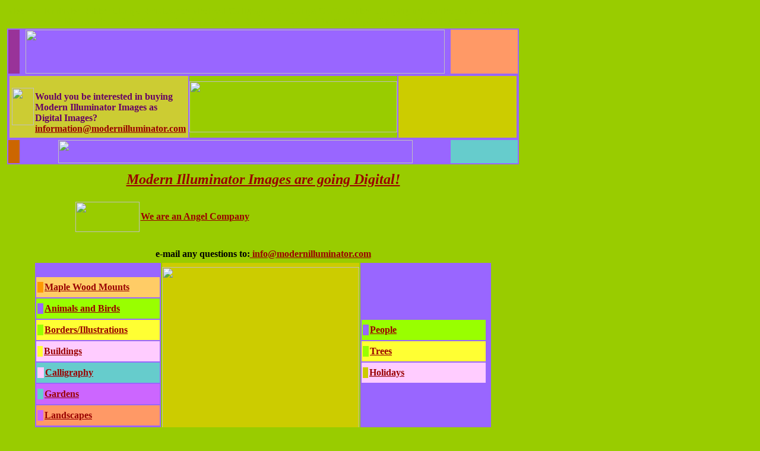

--- FILE ---
content_type: text/html; charset=UTF-8
request_url: http://modernilluminator.com/allHTML/unmountedPages/addToCartPages_un/gardens/cunGroup/grapecorner.html
body_size: 3441
content:

<!DOCTYPE html PUBLIC "-//W3C//DTD HTML 4.01 Transitional//EN">

<html>

	<head>
		<meta http-equiv="content-type" content="text/html;charset=ISO-8859-1">
		<title>Welcome Modern Illuminator Rubber Stamps Medieval Mediaeval Renaissance Calligraphy calligraphie kalligraphia images unmounted dies wood mounts greeting card ideas</title>
		<csactions>
			<csaction name="BFDEB87D0" class="Open Window" type="onevent" val0="allHTML/woodMountsEMail.html" val1="woodMountsEMail.html" val2="600" val3="250" val4="true" val5="false" val6="false" val7="false" val8="false" val9="false" val10="false" urlparams="1"></csaction>
			<csaction name="C021E7BB2" class="Open Window" type="onevent" val0="allHTML/ourRSMAds.html" val1="ourRSMAds.html" val2="540" val3="540" val4="true" val5="true" val6="false" val7="false" val8="false" val9="false" val10="false" urlparams="1"></csaction>
			<csaction name="C3EF09B61" class="Open Window" type="onevent" val0="allHTML/angelpolicy.html" val1="angelpolicy" val2="350" val3="325" val4="true" val5="false" val6="false" val7="false" val8="false" val9="false" val10="false" urlparams="1"></csaction>
			<csaction name="C3EF09B93" class="Open Window" type="onevent" val0="allHTML/angelpolicy.html" val1="angelPolicy" val2="300" val3="350" val4="true" val5="false" val6="false" val7="false" val8="false" val9="false" val10="false" urlparams="1"></csaction>
			<csaction name="C3EF0A854" class="Open Window" type="onevent" val0="allHTML/angelpolicy.html" val1="angelpolicy" val2="350" val3="325" val4="true" val5="false" val6="false" val7="false" val8="false" val9="false" val10="false" urlparams="1"></csaction>
			<csaction name="C402B1F91" class="Open Window" type="onevent" val0="allHTML/holiday_outofstock.html" val1="holiday" val2="600" val3="300" val4="true" val5="false" val6="false" val7="false" val8="false" val9="false" val10="false" urlparams="1"></csaction>
		</csactions>
		<csscriptdict import>
			<script type="text/javascript" src="GeneratedItems/CSScriptLib.js"></script>
		</csscriptdict>
		<csactiondict>
			<script type="text/javascript">
<!--
CSAct[/*CMP*/ 'BFDEB87D0'] = new Array(CSOpenWindow,/*URL*/ 'allHTML/woodMountsEMail.html','woodMountsEMail.html',600,250,true,false,false,false,false,false,false);
CSAct[/*CMP*/ 'C021E7BB2'] = new Array(CSOpenWindow,/*URL*/ 'allHTML/ourRSMAds.html','ourRSMAds.html',540,540,true,true,false,false,false,false,false);
CSAct[/*CMP*/ 'C3EF09B61'] = new Array(CSOpenWindow,/*URL*/ 'allHTML/angelpolicy.html','angelpolicy',350,325,true,false,false,false,false,false,false);
CSAct[/*CMP*/ 'C3EF09B93'] = new Array(CSOpenWindow,/*URL*/ 'allHTML/angelpolicy.html','angelPolicy',300,350,true,false,false,false,false,false,false);
CSAct[/*CMP*/ 'C3EF0A854'] = new Array(CSOpenWindow,/*URL*/ 'allHTML/angelpolicy.html','angelpolicy',350,325,true,false,false,false,false,false,false);
CSAct[/*CMP*/ 'C402B1F91'] = new Array(CSOpenWindow,/*URL*/ 'allHTML/holiday_outofstock.html','holiday',600,300,true,false,false,false,false,false,false);

/
function MM_openBrWindow(theURL,winName,features) { //v2.0
  window.open(theURL,winName,features);
}
//-->
</script>
		</csactiondict>
	</head>

	<body bgcolor="#99cc00" link="#990000" vlink="#9900ff" alink="#990000">
	<!-- Start of StatCounter Code -->
<script type="text/javascript">
var sc_project=5195448; 
var sc_invisible=1; 
var sc_partition=46; 
var sc_click_stat=1; 
var sc_security="9f65f94e"; 
</script>
<script type="text/javascript"
src="http://www.statcounter.com/counter/counter.js"></script><noscript><div
class="statcounter"><a title="click tracking"
href="http://www.statcounter.com/" target="_blank"><img
class="statcounter"
src="http://c.statcounter.com/5195448/0/9f65f94e/1/"
alt="click tracking" ></a></div></noscript>
<!-- End of StatCounter Code -->
		<table width="780" border="0" cellspacing="2" cellpadding="0">
			<tr>
				<td></td>
				<td width="786"><font color="#99cc00">Modern Illuminator Rubber Stamps Renaissance Medieval Calligraphy Art Stamps Crafts Rubber Stamping unmounted rubber stamps our images are bits and pieces from the past, Medieval through Renaissance perfect for Calligraphy Stamp Art Greeting Cards.</font></td>
				<td></td>
			</tr>
			<tr>
				<td>
					
				</td>
				<td align="center" valign="top" bgcolor="#9966ff" width="786">
					<table width="778" border="0" cellspacing="2" cellpadding="0">
						<tr height="74">
							<td bgcolor="#993399" width="19" height="74"></td>
							<td align="center" valign="top" bgcolor="#9966ff" width="722" height="74"><img src="gifs/modernIlluminator.gif" alt="" height="74" width="706" border="0"></td>
							<td bgcolor="#ff9966" height="74"></td>
						</tr>
						<tr height="74">
							<td colspan="3" align="center" valign="top" height="74">
								<table width="766" border="0" cellspacing="2" cellpadding="0">
									<tr height="86">
										<td bgcolor="#cccc33" width="199" height="86">
											<table width="199" border="0" cellspacing="2" cellpadding="0">
												
												<tr>
													<td align="center" valign="bottom" width="189">
														<div align="center">
															</div>
													</td>
												</tr>
												<tr>
													<td valign="top" width="189">
														<div align="center">
															<table width="175" border="0" cellspacing="2" cellpadding="0">
																<tr>
																	<td rowspan="2" width="37"><img src="gifs/littleKing.gif" alt="" height="63" width="37" border="0"></td>
																	<td>&nbsp;</td>
															  </tr>
																<tr>
																	<td><b><font size="3" color="#660066" face="Palatino,New York,Times New Roman,New Font"><p>Would you be interested in buying<br />
									    Modern Illuminator Images as Digital Images?<br />
									    <a href="mailto:mi_images@modernilluminator.com">information@modernilluminator.com</a></p></font></b></td>
															  </tr>
																<tr>
																	<td align="center" valign="middle" width="37">
													</td>
																</tr>
															</table>
														</div>
													</td>
												</tr>
											</table>
										</td>
										<td bgcolor="#99cc00" width="350" height="86"><font color="#ffff66"><img src="gifs/bugFlower.gif" alt="" height="86" width="350" border="0"></font></td>
										<td bgcolor="#cccc00" width="199" height="86">
											<table width="199" border="0" cellspacing="2" cellpadding="0">
												<tr height="7">
													<td width="189" height="7"></td>
												</tr>
												<tr>
													<td align="center" valign="middle" width="189">
														<div align="center"></div>
												  </td>
												</tr>
												<tr height="17">
													<td align="center" valign="middle" width="189" height="17">
														<div align="center"></div>
												  </td>
												</tr>
												<tr height="17">
													<td align="center" valign="middle" width="189" height="17">&nbsp;</td>
											  </tr>
												<tr height="20">
													<td align="center" valign="bottom" width="189" height="20">
														<div align="center"></div>
												  </td>
												</tr>
												<tr height="8">
													<td width="189" height="8">
														<div align="center">
															
														</div>
													</td>
												</tr>
											</table>
										</td>
									</tr>
								</table>
							</td>
						</tr>
						<tr height="39">
							<td bgcolor="#cc6600" width="19" height="39"></td>
							<td align="center" valign="top" bgcolor="#9966ff" width="722" height="39"><img src="gifs/rubberStamps.gif" alt="" height="39" width="597" border="0"></td>
							<td bgcolor="#66cccc" height="39"></td>
						</tr>
					</table>
				</td>
				<td></td>
			</tr>
			<tr>
				<td> </td>
				<td align="center" valign="top" width="786">
					<table width="776" border="0" cellspacing="2" cellpadding="0">
						<tr height="6">
							<td align="center" valign="top" width="766" height="6"></td>
						</tr>
						<tr height="20">
							<td width="766" height="20" align="center" valign="top" onfocus="MM_openBrWindow('allHTML/digitalImages.html','digital','menubar=yes,scrollbars=yes,resizable=yes,width=800,height=700')"><font size="5" face="Palatino,New York,Times New Roman,New Font"><b><i><a onClick="CSAction(new Array(/*CMP*/'C021E7BB2'));return CSClickReturn();MM_openBrWindow('allHTML/digitalImages.html','digital','menubar=yes,scrollbars=yes,resizable=yes,width=800,height=700')" href="allHTML/digitalImages.html" target="digital" csclick="C021E7BB2">Modern Illuminator Images are going Digital!</a></i></b></font></td>
					  </tr>
						<tr height="6">
							<td align="center" valign="top" width="766" height="6"></td>
						</tr>
						<tr>
							<td align="center" valign="top" width="766"><font size="3" color="#660033" face="Palatino,New York,Times New Roman,New Font"><b>
										<table width="777" border="0" cellspacing="2" cellpadding="0">
											<tr height="75">
												<td align="right" valign="middle" width="178" height="75"><a onClick="CSAction(new Array(/*CMP*/'C3EF09B93'));return CSClickReturn();" href="#" target="angelPolicy" csclick="C3EF09B93"><img src="gifs/waterAngels.gif" alt="" height="51" width="108" border="0"></a></td>
												<td width="230" height="75"><font size="3" color="#660033" face="Palatino,New York,Times New Roman,New Font"><b><a onClick="CSAction(new Array(/*CMP*/'C3EF09B61'));return CSClickReturn();" href="allHTML/angelpolicy.html" target="angelpolicy" csclick="C3EF09B61">We are an Angel Company</a></b></font></td>
												<td align="right" valign="middle" width="44" height="75"></td>
												<td align="center" valign="middle" width="315" height="75">												</td>
											</tr>
										</table>
									</b></font></td>
						</tr>
						<tr>
							<td>							</td>
						</tr>
						<tr height="4">
							<td align="center" valign="top" width="766" height="4"></td>
						</tr>
					</table>
			  </td>
				<td></td>
			</tr>
			<tr>
				<td></td>
				<td align="center" valign="top" width="786">
					<table width="776" border="0" cellspacing="2" cellpadding="0">
						<tr height="6">
							<td align="center" valign="top" width="766" height="6"><font face="Palatino,New York,Times New Roman,New Font"><b>e-mail any questions to:<a href="mailto:mi_images@modernilluminator.com"> info@modernilluminator.com</a></b></font></td>
						</tr>
					</table>
				</td>
				<td></td>
			</tr>
			<tr>
				<td></td>
				<td align="center" valign="top" width="786">
					<table width="772" border="0" cellspacing="2" cellpadding="0">
						<tr height="298">
							<td bgcolor="#9966ff" width="213" height="298">
								<table width="212" border="0" cellspacing="2" cellpadding="0">
									<tr height="34">
										<td align="left" valign="middle" bgcolor="#ffcc66" width="202" height="34">
											<table width="202" border="0" cellspacing="2" cellpadding="0">
												<tr height="17">
													<td bgcolor="#ff9900" width="10" height="17"></td>
													<td align="left" valign="middle" height="17"><font color="#660000" face="Palatino,New York,Times New Roman,New Font"><b><a onClick="CSAction(new Array(/*CMP*/'BFDEB87D0'));return CSClickReturn();" href="../public/allHTML/woodMountsEMail.html" target="woodMountsEMail.html" csclick="BFDEB87D0">Maple Wood Mounts</a></b></font></td>
												</tr>
											</table>
										</td>
									</tr>
									<tr height="34">
										<td align="left" valign="middle" bgcolor="#99ff00" width="202" height="34">
											<table width="202" border="0" cellspacing="2" cellpadding="0">
												<tr height="17">
													<td bgcolor="#9966ff" width="10" height="17"></td>
													<td align="left" valign="middle" height="17"><font color="#660000" face="Palatino,New York,Times New Roman,New Font"><b><a href="allHTML/unmountedPages/unanimalsBirds.html">Animals and Birds</a></b></font></td>
												</tr>
											</table>
										</td>
									</tr>
									<tr height="34">
										<td align="left" valign="middle" bgcolor="#ffff33" width="202" height="34">
											<table width="202" border="0" cellspacing="2" cellpadding="0">
												<tr height="17">
													<td bgcolor="#99ff00" width="10" height="17"></td>
													<td align="left" valign="middle" height="17"><font color="#660066" face="Palatino,New York,Times New Roman,New Font"><b><a href="allHTML/unmountedPages/unbordersIllustrations.html">Borders/Illustrations</a></b></font></td>
												</tr>
											</table>
										</td>
									</tr>
									<tr height="34">
										<td align="left" valign="middle" bgcolor="#ffccff" width="202" height="34"><font color="#333300" face="Palatino,New York,Times New Roman,New Font"><b>
													<table width="201" border="0" cellspacing="2" cellpadding="0">
														<tr height="17">
															<td bgcolor="#ffff33" width="9" height="17"></td>
															<td align="left" valign="middle" height="17"><font color="#660066" face="Palatino,New York,Times New Roman,New Font"><b><a href="allHTML/unmountedPages/unbuildings.html">Buildings</a></b></font></td>
														</tr>
													</table>
												</b></font></td>
									</tr>
									<tr height="34">
										<td align="left" valign="middle" bgcolor="#66cccc" width="202" height="34"><font color="#cc0000" face="Palatino,New York,Times New Roman,New Font"><b>
													<table width="203" border="0" cellspacing="2" cellpadding="0">
														<tr height="17">
															<td bgcolor="#ffccff" width="11" height="17"></td>
															<td align="left" valign="middle" height="17"><font color="#cc0000" face="Palatino,New York,Times New Roman,New Font"><b><a href="allHTML/unmountedPages/uncalligraphy.html">Calligraphy</a></b></font></td>
														</tr>
													</table>
												</b></font></td>
									</tr>
									<tr height="34">
										<td align="left" valign="middle" bgcolor="#cc66ff" width="202" height="34"><font color="#cc0033" face="Palatino,New York,Times New Roman,New Font">
												<table width="202" border="0" cellspacing="2" cellpadding="0">
													<tr height="17">
														<td bgcolor="#66cccc" width="10" height="17"></td>
														<td align="left" valign="middle" height="17"><font color="#003300" face="Palatino,New York,Times New Roman,New Font"><b><a href="allHTML/unmountedPages/ungardens.html">Gardens</a></b></font></td>
													</tr>
												</table>
											</font></td>
									</tr>
									<tr height="34">
										<td align="left" valign="middle" bgcolor="#ff9966" width="202" height="34"><font face="Palatino,New York,Times New Roman,New Font">
												<table width="202" border="0" cellspacing="2" cellpadding="0">
													<tr height="17">
														<td bgcolor="#cc66ff" width="10" height="17"></td>
														<td align="left" valign="middle" height="17"><font color="#003300" face="Palatino,New York,Times New Roman,New Font"><b><a href="allHTML/unmountedPages/unlandscape.html">Landscapes</a></b></font></td>
													</tr>
												</table>
											</font></td>
									</tr>
								</table>
							</td>
							<td align="center" valign="middle" bgcolor="#cccc00" width="332" height="298"><img src="gifs/fallingThingsHumans.gif" alt="" height="283" width="332" border="0"></td>
							<td bgcolor="#9966ff" width="222" height="298">
								<table width="213" border="0" cellspacing="2" cellpadding="0">
									<tr height="34">
										<td align="left" valign="middle" bgcolor="#99ff00" height="34"><font color="#990000" face="Palatino,New York,Times New Roman,New Font"><b>
													<table width="202" border="0" cellspacing="2" cellpadding="0">
														<tr height="17">
															<td bgcolor="#9966ff" width="10" height="17"></td>
															<td align="left" valign="middle" height="17"><font color="#990000" face="Palatino,New York,Times New Roman,New Font"><b><a href="allHTML/unmountedPages/unpeople.html">People</a></b></font></td>
														</tr>
													</table>
												</b></font></td>
									</tr>
									<tr height="34">
										<td align="left" valign="middle" bgcolor="#ffff33" height="34"><font color="#660066" face="Palatino,New York,Times New Roman,New Font"><b>
													<table width="202" border="0" cellspacing="2" cellpadding="0">
														<tr height="17">
															<td bgcolor="#99ff00" width="10" height="17"></td>
															<td height="17"><font color="#660066" face="Palatino,New York,Times New Roman,New Font"><b><a href="allHTML/unmountedPages/untrees.html">Trees</a></b></font></td>
														</tr>
													</table>
												</b></font></td>
									</tr>
									<tr height="34">
										<td align="left" valign="middle" bgcolor="#ffccff" height="34"><font color="#333300" face="Palatino,New York,Times New Roman,New Font"><b>
													<table width="201" border="0" cellspacing="2" cellpadding="0">
														<tr height="17">
															<td bgcolor="#cccc00" width="9" height="17"></td>
															<td height="17"><font color="#660066" face="Palatino,New York,Times New Roman,New Font"><b><a onClick="CSAction(new Array(/*CMP*/'C402B1F91'));return CSClickReturn();" href="allHTML/unmountedPages/unholidays.html" target="holiday" csclick="C402B1F91">Holidays</a></b></font></td>
													  </tr>
													</table>
												</b></font></td>
									</tr>
								</table>
						  </td>
						</tr>
					</table>
				</td>
				<td></td>
			</tr>
			<tr>
				<td></td>
				<td align="center" valign="top" width="786">
					<table width="776" border="0" cellspacing="2" cellpadding="0">
						<tr height="142">
							<td width="315" height="142">
								<table width="314" border="0" cellspacing="2" cellpadding="0">
									<tr height="20">
										<td align="center" valign="bottom" height="20">
											<div align="left">
												<table border="0" cellspacing="2" cellpadding="0" align="center" height="20">
													<tr height="20">
														<td bgcolor="#993399" width="15" height="20"></td>
														<td align="left" valign="bottom" height="20"><font size="3" color="#660099" face="Palatino,New York,Times New Roman,New Font"><b>Our images are bits and </b></font></td>
													</tr>
												</table>
											</div>
										</td>
									</tr>
									<tr height="20">
										<td height="20">
											<div align="center">
												<font size="3" color="#660099" face="Palatino,New York,Times New Roman,New Font"><b>pieces from the past, Medieval </b></font></div>
										</td>
									</tr>
									<tr>
										<td>
											<div align="center">
												<font size="3" color="#660099" face="Palatino,New York,Times New Roman,New Font"><b>through Renaissance.</b></font></div>
										</td>
									</tr>
									<tr>
										<td>
											<div align="center">
												<font size="3" color="#660099" face="Palatino,New York,Times New Roman,New Font"><b>They are perfect for Calligraphy,</b></font></div>
										</td>
									</tr>
									<tr>
										<td>
											<div align="center">
												<font size="3" color="#660099" face="Palatino,New York,Times New Roman,New Font"><b>Digital Art and Greeting Cards.</b></font></div>
									  </td>
									</tr>
								</table>
							</td>
							<td align="center" valign="bottom" bgcolor="#9966ff" width="128" height="142"><img src="assets/gifs/castelBuildings.gif" alt="" height="100" width="86" border="0"></td>
					  <td align="center" valign="middle" width="315" height="142">
								<table width="314" border="0" cellspacing="2" cellpadding="0">
									<tr>
										<td align="center" valign="middle">
											<table border="0" cellspacing="2" cellpadding="0" height="20">
												<tr height="20">
													<td bgcolor="#cc3300" width="15" height="20"></td>
												</tr>
											</table>
									  </td>
									</tr>
									<tr>
										<td>
											<div align="center"></div>
									  </td>
									</tr>
									<tr>
										<td>
											<div align="center"></div>
									  </td>
									</tr>
									<tr>
										<td>
											<div align="center"></div>
									  </td>
									</tr>
									<tr>
										<td>
											<div align="center"></div>
									  </td>
									</tr>
								</table>
							</td>
						</tr>
					</table>
				</td>
				<td></td>
			</tr>
			<tr>
				<td></td>
				<td align="center" valign="top" bgcolor="#9966ff" width="786">
					<table width="776" border="0" cellspacing="2" cellpadding="0">
						<tr height="90">
							<td width="83" height="90"></td>
							<td align="center" valign="middle" width="87" height="90"><img src="gifs/StrollerSetCouple.gif" alt="" height="90" width="87" border="0"></td>
							<td align="center" valign="middle" width="501" height="90"><p>Would you be interested in buying<br />
									    Modern Illuminator Images as Digital Images?<br />
									    <a href="mailto:mi_images@modernilluminator.com">information@modernilluminator.com</a></p></td>
						  <td width="83" height="90"></td>
						</tr>
					</table>
				</td>
				<td></td>
			</tr>
			<tr height="6">
				<td height="6"></td>
				<td align="center" valign="middle" width="786" height="6"></td>
				<td height="6"></td>
			</tr>
			<tr>
				<td></td>
				<td align="center" valign="middle" width="786">
					<table width="776" border="0" cellspacing="2" cellpadding="0">
						<tr height="80">
							<td height="80"></td>
							<td align="center" valign="middle" width="130" height="80"><a onClick="CSAction(new Array(/*CMP*/'C3EF0A854'));return CSClickReturn();" href="allHTML/angelpolicy.html" target="angelpolicy" csclick="C3EF0A854"><img src="gifs/waterAngels.gif" alt="" height="51" width="108" border="0"></a></td>
							<td height="80">
								
							</td>
						</tr>
					</table>
				</td>
				<td></td>
			</tr>
			<tr height="6">
				<td height="6"></td>
				<td align="center" valign="middle" width="786" height="6"></td>
				<td height="6"></td>
			</tr>
			<tr>
				<td></td>
				<td align="center" valign="middle" width="786"><font face="Palatino,New York,Times New Roman,New Font"><b>e-mail any questions to: <a href="mailto:mi_images@modernilluminator.com">info@modernilluminator.com</a></b></font></td>
				<td></td>
			</tr>
			<tr height="6">
				<td height="6"></td>
				<td align="center" valign="middle" width="786" height="6"></td>
				<td height="6"></td>
			</tr>
			<tr>
				<td></td>
				<td align="center" valign="middle" width="786"><font face="Palatino,New York,Times New Roman,New Font"><b>Website &copy; 2010 Modern Illuminator</b></font></td>
				<td></td>
			</tr>
		</table>
		<p></p>
	</body>

</html>

--- FILE ---
content_type: text/html; charset=UTF-8
request_url: http://modernilluminator.com/allHTML/unmountedPages/addToCartPages_un/gardens/cunGroup/GeneratedItems/CSScriptLib.js
body_size: 3441
content:

<!DOCTYPE html PUBLIC "-//W3C//DTD HTML 4.01 Transitional//EN">

<html>

	<head>
		<meta http-equiv="content-type" content="text/html;charset=ISO-8859-1">
		<title>Welcome Modern Illuminator Rubber Stamps Medieval Mediaeval Renaissance Calligraphy calligraphie kalligraphia images unmounted dies wood mounts greeting card ideas</title>
		<csactions>
			<csaction name="BFDEB87D0" class="Open Window" type="onevent" val0="allHTML/woodMountsEMail.html" val1="woodMountsEMail.html" val2="600" val3="250" val4="true" val5="false" val6="false" val7="false" val8="false" val9="false" val10="false" urlparams="1"></csaction>
			<csaction name="C021E7BB2" class="Open Window" type="onevent" val0="allHTML/ourRSMAds.html" val1="ourRSMAds.html" val2="540" val3="540" val4="true" val5="true" val6="false" val7="false" val8="false" val9="false" val10="false" urlparams="1"></csaction>
			<csaction name="C3EF09B61" class="Open Window" type="onevent" val0="allHTML/angelpolicy.html" val1="angelpolicy" val2="350" val3="325" val4="true" val5="false" val6="false" val7="false" val8="false" val9="false" val10="false" urlparams="1"></csaction>
			<csaction name="C3EF09B93" class="Open Window" type="onevent" val0="allHTML/angelpolicy.html" val1="angelPolicy" val2="300" val3="350" val4="true" val5="false" val6="false" val7="false" val8="false" val9="false" val10="false" urlparams="1"></csaction>
			<csaction name="C3EF0A854" class="Open Window" type="onevent" val0="allHTML/angelpolicy.html" val1="angelpolicy" val2="350" val3="325" val4="true" val5="false" val6="false" val7="false" val8="false" val9="false" val10="false" urlparams="1"></csaction>
			<csaction name="C402B1F91" class="Open Window" type="onevent" val0="allHTML/holiday_outofstock.html" val1="holiday" val2="600" val3="300" val4="true" val5="false" val6="false" val7="false" val8="false" val9="false" val10="false" urlparams="1"></csaction>
		</csactions>
		<csscriptdict import>
			<script type="text/javascript" src="GeneratedItems/CSScriptLib.js"></script>
		</csscriptdict>
		<csactiondict>
			<script type="text/javascript">
<!--
CSAct[/*CMP*/ 'BFDEB87D0'] = new Array(CSOpenWindow,/*URL*/ 'allHTML/woodMountsEMail.html','woodMountsEMail.html',600,250,true,false,false,false,false,false,false);
CSAct[/*CMP*/ 'C021E7BB2'] = new Array(CSOpenWindow,/*URL*/ 'allHTML/ourRSMAds.html','ourRSMAds.html',540,540,true,true,false,false,false,false,false);
CSAct[/*CMP*/ 'C3EF09B61'] = new Array(CSOpenWindow,/*URL*/ 'allHTML/angelpolicy.html','angelpolicy',350,325,true,false,false,false,false,false,false);
CSAct[/*CMP*/ 'C3EF09B93'] = new Array(CSOpenWindow,/*URL*/ 'allHTML/angelpolicy.html','angelPolicy',300,350,true,false,false,false,false,false,false);
CSAct[/*CMP*/ 'C3EF0A854'] = new Array(CSOpenWindow,/*URL*/ 'allHTML/angelpolicy.html','angelpolicy',350,325,true,false,false,false,false,false,false);
CSAct[/*CMP*/ 'C402B1F91'] = new Array(CSOpenWindow,/*URL*/ 'allHTML/holiday_outofstock.html','holiday',600,300,true,false,false,false,false,false,false);

/
function MM_openBrWindow(theURL,winName,features) { //v2.0
  window.open(theURL,winName,features);
}
//-->
</script>
		</csactiondict>
	</head>

	<body bgcolor="#99cc00" link="#990000" vlink="#9900ff" alink="#990000">
	<!-- Start of StatCounter Code -->
<script type="text/javascript">
var sc_project=5195448; 
var sc_invisible=1; 
var sc_partition=46; 
var sc_click_stat=1; 
var sc_security="9f65f94e"; 
</script>
<script type="text/javascript"
src="http://www.statcounter.com/counter/counter.js"></script><noscript><div
class="statcounter"><a title="click tracking"
href="http://www.statcounter.com/" target="_blank"><img
class="statcounter"
src="http://c.statcounter.com/5195448/0/9f65f94e/1/"
alt="click tracking" ></a></div></noscript>
<!-- End of StatCounter Code -->
		<table width="780" border="0" cellspacing="2" cellpadding="0">
			<tr>
				<td></td>
				<td width="786"><font color="#99cc00">Modern Illuminator Rubber Stamps Renaissance Medieval Calligraphy Art Stamps Crafts Rubber Stamping unmounted rubber stamps our images are bits and pieces from the past, Medieval through Renaissance perfect for Calligraphy Stamp Art Greeting Cards.</font></td>
				<td></td>
			</tr>
			<tr>
				<td>
					
				</td>
				<td align="center" valign="top" bgcolor="#9966ff" width="786">
					<table width="778" border="0" cellspacing="2" cellpadding="0">
						<tr height="74">
							<td bgcolor="#993399" width="19" height="74"></td>
							<td align="center" valign="top" bgcolor="#9966ff" width="722" height="74"><img src="gifs/modernIlluminator.gif" alt="" height="74" width="706" border="0"></td>
							<td bgcolor="#ff9966" height="74"></td>
						</tr>
						<tr height="74">
							<td colspan="3" align="center" valign="top" height="74">
								<table width="766" border="0" cellspacing="2" cellpadding="0">
									<tr height="86">
										<td bgcolor="#cccc33" width="199" height="86">
											<table width="199" border="0" cellspacing="2" cellpadding="0">
												
												<tr>
													<td align="center" valign="bottom" width="189">
														<div align="center">
															</div>
													</td>
												</tr>
												<tr>
													<td valign="top" width="189">
														<div align="center">
															<table width="175" border="0" cellspacing="2" cellpadding="0">
																<tr>
																	<td rowspan="2" width="37"><img src="gifs/littleKing.gif" alt="" height="63" width="37" border="0"></td>
																	<td>&nbsp;</td>
															  </tr>
																<tr>
																	<td><b><font size="3" color="#660066" face="Palatino,New York,Times New Roman,New Font"><p>Would you be interested in buying<br />
									    Modern Illuminator Images as Digital Images?<br />
									    <a href="mailto:mi_images@modernilluminator.com">information@modernilluminator.com</a></p></font></b></td>
															  </tr>
																<tr>
																	<td align="center" valign="middle" width="37">
													</td>
																</tr>
															</table>
														</div>
													</td>
												</tr>
											</table>
										</td>
										<td bgcolor="#99cc00" width="350" height="86"><font color="#ffff66"><img src="gifs/bugFlower.gif" alt="" height="86" width="350" border="0"></font></td>
										<td bgcolor="#cccc00" width="199" height="86">
											<table width="199" border="0" cellspacing="2" cellpadding="0">
												<tr height="7">
													<td width="189" height="7"></td>
												</tr>
												<tr>
													<td align="center" valign="middle" width="189">
														<div align="center"></div>
												  </td>
												</tr>
												<tr height="17">
													<td align="center" valign="middle" width="189" height="17">
														<div align="center"></div>
												  </td>
												</tr>
												<tr height="17">
													<td align="center" valign="middle" width="189" height="17">&nbsp;</td>
											  </tr>
												<tr height="20">
													<td align="center" valign="bottom" width="189" height="20">
														<div align="center"></div>
												  </td>
												</tr>
												<tr height="8">
													<td width="189" height="8">
														<div align="center">
															
														</div>
													</td>
												</tr>
											</table>
										</td>
									</tr>
								</table>
							</td>
						</tr>
						<tr height="39">
							<td bgcolor="#cc6600" width="19" height="39"></td>
							<td align="center" valign="top" bgcolor="#9966ff" width="722" height="39"><img src="gifs/rubberStamps.gif" alt="" height="39" width="597" border="0"></td>
							<td bgcolor="#66cccc" height="39"></td>
						</tr>
					</table>
				</td>
				<td></td>
			</tr>
			<tr>
				<td> </td>
				<td align="center" valign="top" width="786">
					<table width="776" border="0" cellspacing="2" cellpadding="0">
						<tr height="6">
							<td align="center" valign="top" width="766" height="6"></td>
						</tr>
						<tr height="20">
							<td width="766" height="20" align="center" valign="top" onfocus="MM_openBrWindow('allHTML/digitalImages.html','digital','menubar=yes,scrollbars=yes,resizable=yes,width=800,height=700')"><font size="5" face="Palatino,New York,Times New Roman,New Font"><b><i><a onClick="CSAction(new Array(/*CMP*/'C021E7BB2'));return CSClickReturn();MM_openBrWindow('allHTML/digitalImages.html','digital','menubar=yes,scrollbars=yes,resizable=yes,width=800,height=700')" href="allHTML/digitalImages.html" target="digital" csclick="C021E7BB2">Modern Illuminator Images are going Digital!</a></i></b></font></td>
					  </tr>
						<tr height="6">
							<td align="center" valign="top" width="766" height="6"></td>
						</tr>
						<tr>
							<td align="center" valign="top" width="766"><font size="3" color="#660033" face="Palatino,New York,Times New Roman,New Font"><b>
										<table width="777" border="0" cellspacing="2" cellpadding="0">
											<tr height="75">
												<td align="right" valign="middle" width="178" height="75"><a onClick="CSAction(new Array(/*CMP*/'C3EF09B93'));return CSClickReturn();" href="#" target="angelPolicy" csclick="C3EF09B93"><img src="gifs/waterAngels.gif" alt="" height="51" width="108" border="0"></a></td>
												<td width="230" height="75"><font size="3" color="#660033" face="Palatino,New York,Times New Roman,New Font"><b><a onClick="CSAction(new Array(/*CMP*/'C3EF09B61'));return CSClickReturn();" href="allHTML/angelpolicy.html" target="angelpolicy" csclick="C3EF09B61">We are an Angel Company</a></b></font></td>
												<td align="right" valign="middle" width="44" height="75"></td>
												<td align="center" valign="middle" width="315" height="75">												</td>
											</tr>
										</table>
									</b></font></td>
						</tr>
						<tr>
							<td>							</td>
						</tr>
						<tr height="4">
							<td align="center" valign="top" width="766" height="4"></td>
						</tr>
					</table>
			  </td>
				<td></td>
			</tr>
			<tr>
				<td></td>
				<td align="center" valign="top" width="786">
					<table width="776" border="0" cellspacing="2" cellpadding="0">
						<tr height="6">
							<td align="center" valign="top" width="766" height="6"><font face="Palatino,New York,Times New Roman,New Font"><b>e-mail any questions to:<a href="mailto:mi_images@modernilluminator.com"> info@modernilluminator.com</a></b></font></td>
						</tr>
					</table>
				</td>
				<td></td>
			</tr>
			<tr>
				<td></td>
				<td align="center" valign="top" width="786">
					<table width="772" border="0" cellspacing="2" cellpadding="0">
						<tr height="298">
							<td bgcolor="#9966ff" width="213" height="298">
								<table width="212" border="0" cellspacing="2" cellpadding="0">
									<tr height="34">
										<td align="left" valign="middle" bgcolor="#ffcc66" width="202" height="34">
											<table width="202" border="0" cellspacing="2" cellpadding="0">
												<tr height="17">
													<td bgcolor="#ff9900" width="10" height="17"></td>
													<td align="left" valign="middle" height="17"><font color="#660000" face="Palatino,New York,Times New Roman,New Font"><b><a onClick="CSAction(new Array(/*CMP*/'BFDEB87D0'));return CSClickReturn();" href="../public/allHTML/woodMountsEMail.html" target="woodMountsEMail.html" csclick="BFDEB87D0">Maple Wood Mounts</a></b></font></td>
												</tr>
											</table>
										</td>
									</tr>
									<tr height="34">
										<td align="left" valign="middle" bgcolor="#99ff00" width="202" height="34">
											<table width="202" border="0" cellspacing="2" cellpadding="0">
												<tr height="17">
													<td bgcolor="#9966ff" width="10" height="17"></td>
													<td align="left" valign="middle" height="17"><font color="#660000" face="Palatino,New York,Times New Roman,New Font"><b><a href="allHTML/unmountedPages/unanimalsBirds.html">Animals and Birds</a></b></font></td>
												</tr>
											</table>
										</td>
									</tr>
									<tr height="34">
										<td align="left" valign="middle" bgcolor="#ffff33" width="202" height="34">
											<table width="202" border="0" cellspacing="2" cellpadding="0">
												<tr height="17">
													<td bgcolor="#99ff00" width="10" height="17"></td>
													<td align="left" valign="middle" height="17"><font color="#660066" face="Palatino,New York,Times New Roman,New Font"><b><a href="allHTML/unmountedPages/unbordersIllustrations.html">Borders/Illustrations</a></b></font></td>
												</tr>
											</table>
										</td>
									</tr>
									<tr height="34">
										<td align="left" valign="middle" bgcolor="#ffccff" width="202" height="34"><font color="#333300" face="Palatino,New York,Times New Roman,New Font"><b>
													<table width="201" border="0" cellspacing="2" cellpadding="0">
														<tr height="17">
															<td bgcolor="#ffff33" width="9" height="17"></td>
															<td align="left" valign="middle" height="17"><font color="#660066" face="Palatino,New York,Times New Roman,New Font"><b><a href="allHTML/unmountedPages/unbuildings.html">Buildings</a></b></font></td>
														</tr>
													</table>
												</b></font></td>
									</tr>
									<tr height="34">
										<td align="left" valign="middle" bgcolor="#66cccc" width="202" height="34"><font color="#cc0000" face="Palatino,New York,Times New Roman,New Font"><b>
													<table width="203" border="0" cellspacing="2" cellpadding="0">
														<tr height="17">
															<td bgcolor="#ffccff" width="11" height="17"></td>
															<td align="left" valign="middle" height="17"><font color="#cc0000" face="Palatino,New York,Times New Roman,New Font"><b><a href="allHTML/unmountedPages/uncalligraphy.html">Calligraphy</a></b></font></td>
														</tr>
													</table>
												</b></font></td>
									</tr>
									<tr height="34">
										<td align="left" valign="middle" bgcolor="#cc66ff" width="202" height="34"><font color="#cc0033" face="Palatino,New York,Times New Roman,New Font">
												<table width="202" border="0" cellspacing="2" cellpadding="0">
													<tr height="17">
														<td bgcolor="#66cccc" width="10" height="17"></td>
														<td align="left" valign="middle" height="17"><font color="#003300" face="Palatino,New York,Times New Roman,New Font"><b><a href="allHTML/unmountedPages/ungardens.html">Gardens</a></b></font></td>
													</tr>
												</table>
											</font></td>
									</tr>
									<tr height="34">
										<td align="left" valign="middle" bgcolor="#ff9966" width="202" height="34"><font face="Palatino,New York,Times New Roman,New Font">
												<table width="202" border="0" cellspacing="2" cellpadding="0">
													<tr height="17">
														<td bgcolor="#cc66ff" width="10" height="17"></td>
														<td align="left" valign="middle" height="17"><font color="#003300" face="Palatino,New York,Times New Roman,New Font"><b><a href="allHTML/unmountedPages/unlandscape.html">Landscapes</a></b></font></td>
													</tr>
												</table>
											</font></td>
									</tr>
								</table>
							</td>
							<td align="center" valign="middle" bgcolor="#cccc00" width="332" height="298"><img src="gifs/fallingThingsHumans.gif" alt="" height="283" width="332" border="0"></td>
							<td bgcolor="#9966ff" width="222" height="298">
								<table width="213" border="0" cellspacing="2" cellpadding="0">
									<tr height="34">
										<td align="left" valign="middle" bgcolor="#99ff00" height="34"><font color="#990000" face="Palatino,New York,Times New Roman,New Font"><b>
													<table width="202" border="0" cellspacing="2" cellpadding="0">
														<tr height="17">
															<td bgcolor="#9966ff" width="10" height="17"></td>
															<td align="left" valign="middle" height="17"><font color="#990000" face="Palatino,New York,Times New Roman,New Font"><b><a href="allHTML/unmountedPages/unpeople.html">People</a></b></font></td>
														</tr>
													</table>
												</b></font></td>
									</tr>
									<tr height="34">
										<td align="left" valign="middle" bgcolor="#ffff33" height="34"><font color="#660066" face="Palatino,New York,Times New Roman,New Font"><b>
													<table width="202" border="0" cellspacing="2" cellpadding="0">
														<tr height="17">
															<td bgcolor="#99ff00" width="10" height="17"></td>
															<td height="17"><font color="#660066" face="Palatino,New York,Times New Roman,New Font"><b><a href="allHTML/unmountedPages/untrees.html">Trees</a></b></font></td>
														</tr>
													</table>
												</b></font></td>
									</tr>
									<tr height="34">
										<td align="left" valign="middle" bgcolor="#ffccff" height="34"><font color="#333300" face="Palatino,New York,Times New Roman,New Font"><b>
													<table width="201" border="0" cellspacing="2" cellpadding="0">
														<tr height="17">
															<td bgcolor="#cccc00" width="9" height="17"></td>
															<td height="17"><font color="#660066" face="Palatino,New York,Times New Roman,New Font"><b><a onClick="CSAction(new Array(/*CMP*/'C402B1F91'));return CSClickReturn();" href="allHTML/unmountedPages/unholidays.html" target="holiday" csclick="C402B1F91">Holidays</a></b></font></td>
													  </tr>
													</table>
												</b></font></td>
									</tr>
								</table>
						  </td>
						</tr>
					</table>
				</td>
				<td></td>
			</tr>
			<tr>
				<td></td>
				<td align="center" valign="top" width="786">
					<table width="776" border="0" cellspacing="2" cellpadding="0">
						<tr height="142">
							<td width="315" height="142">
								<table width="314" border="0" cellspacing="2" cellpadding="0">
									<tr height="20">
										<td align="center" valign="bottom" height="20">
											<div align="left">
												<table border="0" cellspacing="2" cellpadding="0" align="center" height="20">
													<tr height="20">
														<td bgcolor="#993399" width="15" height="20"></td>
														<td align="left" valign="bottom" height="20"><font size="3" color="#660099" face="Palatino,New York,Times New Roman,New Font"><b>Our images are bits and </b></font></td>
													</tr>
												</table>
											</div>
										</td>
									</tr>
									<tr height="20">
										<td height="20">
											<div align="center">
												<font size="3" color="#660099" face="Palatino,New York,Times New Roman,New Font"><b>pieces from the past, Medieval </b></font></div>
										</td>
									</tr>
									<tr>
										<td>
											<div align="center">
												<font size="3" color="#660099" face="Palatino,New York,Times New Roman,New Font"><b>through Renaissance.</b></font></div>
										</td>
									</tr>
									<tr>
										<td>
											<div align="center">
												<font size="3" color="#660099" face="Palatino,New York,Times New Roman,New Font"><b>They are perfect for Calligraphy,</b></font></div>
										</td>
									</tr>
									<tr>
										<td>
											<div align="center">
												<font size="3" color="#660099" face="Palatino,New York,Times New Roman,New Font"><b>Digital Art and Greeting Cards.</b></font></div>
									  </td>
									</tr>
								</table>
							</td>
							<td align="center" valign="bottom" bgcolor="#9966ff" width="128" height="142"><img src="assets/gifs/castelBuildings.gif" alt="" height="100" width="86" border="0"></td>
					  <td align="center" valign="middle" width="315" height="142">
								<table width="314" border="0" cellspacing="2" cellpadding="0">
									<tr>
										<td align="center" valign="middle">
											<table border="0" cellspacing="2" cellpadding="0" height="20">
												<tr height="20">
													<td bgcolor="#cc3300" width="15" height="20"></td>
												</tr>
											</table>
									  </td>
									</tr>
									<tr>
										<td>
											<div align="center"></div>
									  </td>
									</tr>
									<tr>
										<td>
											<div align="center"></div>
									  </td>
									</tr>
									<tr>
										<td>
											<div align="center"></div>
									  </td>
									</tr>
									<tr>
										<td>
											<div align="center"></div>
									  </td>
									</tr>
								</table>
							</td>
						</tr>
					</table>
				</td>
				<td></td>
			</tr>
			<tr>
				<td></td>
				<td align="center" valign="top" bgcolor="#9966ff" width="786">
					<table width="776" border="0" cellspacing="2" cellpadding="0">
						<tr height="90">
							<td width="83" height="90"></td>
							<td align="center" valign="middle" width="87" height="90"><img src="gifs/StrollerSetCouple.gif" alt="" height="90" width="87" border="0"></td>
							<td align="center" valign="middle" width="501" height="90"><p>Would you be interested in buying<br />
									    Modern Illuminator Images as Digital Images?<br />
									    <a href="mailto:mi_images@modernilluminator.com">information@modernilluminator.com</a></p></td>
						  <td width="83" height="90"></td>
						</tr>
					</table>
				</td>
				<td></td>
			</tr>
			<tr height="6">
				<td height="6"></td>
				<td align="center" valign="middle" width="786" height="6"></td>
				<td height="6"></td>
			</tr>
			<tr>
				<td></td>
				<td align="center" valign="middle" width="786">
					<table width="776" border="0" cellspacing="2" cellpadding="0">
						<tr height="80">
							<td height="80"></td>
							<td align="center" valign="middle" width="130" height="80"><a onClick="CSAction(new Array(/*CMP*/'C3EF0A854'));return CSClickReturn();" href="allHTML/angelpolicy.html" target="angelpolicy" csclick="C3EF0A854"><img src="gifs/waterAngels.gif" alt="" height="51" width="108" border="0"></a></td>
							<td height="80">
								
							</td>
						</tr>
					</table>
				</td>
				<td></td>
			</tr>
			<tr height="6">
				<td height="6"></td>
				<td align="center" valign="middle" width="786" height="6"></td>
				<td height="6"></td>
			</tr>
			<tr>
				<td></td>
				<td align="center" valign="middle" width="786"><font face="Palatino,New York,Times New Roman,New Font"><b>e-mail any questions to: <a href="mailto:mi_images@modernilluminator.com">info@modernilluminator.com</a></b></font></td>
				<td></td>
			</tr>
			<tr height="6">
				<td height="6"></td>
				<td align="center" valign="middle" width="786" height="6"></td>
				<td height="6"></td>
			</tr>
			<tr>
				<td></td>
				<td align="center" valign="middle" width="786"><font face="Palatino,New York,Times New Roman,New Font"><b>Website &copy; 2010 Modern Illuminator</b></font></td>
				<td></td>
			</tr>
		</table>
		<p></p>
	</body>

</html>